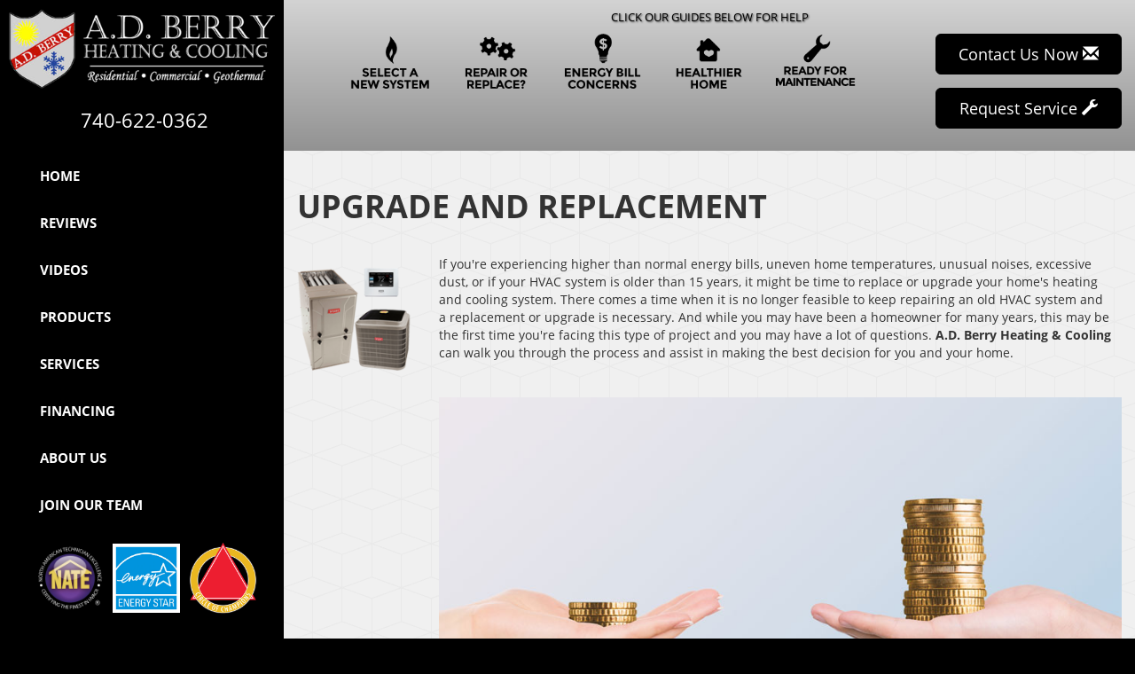

--- FILE ---
content_type: text/html; charset=UTF-8
request_url: https://sos-apps.appspot.com/ip-lookup.php
body_size: -111
content:
"18.116.48.15, 142.250.191.244"

--- FILE ---
content_type: text/html; charset=utf-8
request_url: https://www.google.com/recaptcha/api2/anchor?ar=1&k=6Le7wiUTAAAAAG-hCuWRcM2y2iVhXwgujyFy8Km9&co=aHR0cHM6Ly93d3cuYWRiZXJyeWh2YWMuY29tOjQ0Mw..&hl=en&v=7gg7H51Q-naNfhmCP3_R47ho&size=compact&anchor-ms=20000&execute-ms=30000&cb=bavnys4phngd
body_size: 48937
content:
<!DOCTYPE HTML><html dir="ltr" lang="en"><head><meta http-equiv="Content-Type" content="text/html; charset=UTF-8">
<meta http-equiv="X-UA-Compatible" content="IE=edge">
<title>reCAPTCHA</title>
<style type="text/css">
/* cyrillic-ext */
@font-face {
  font-family: 'Roboto';
  font-style: normal;
  font-weight: 400;
  font-stretch: 100%;
  src: url(//fonts.gstatic.com/s/roboto/v48/KFO7CnqEu92Fr1ME7kSn66aGLdTylUAMa3GUBHMdazTgWw.woff2) format('woff2');
  unicode-range: U+0460-052F, U+1C80-1C8A, U+20B4, U+2DE0-2DFF, U+A640-A69F, U+FE2E-FE2F;
}
/* cyrillic */
@font-face {
  font-family: 'Roboto';
  font-style: normal;
  font-weight: 400;
  font-stretch: 100%;
  src: url(//fonts.gstatic.com/s/roboto/v48/KFO7CnqEu92Fr1ME7kSn66aGLdTylUAMa3iUBHMdazTgWw.woff2) format('woff2');
  unicode-range: U+0301, U+0400-045F, U+0490-0491, U+04B0-04B1, U+2116;
}
/* greek-ext */
@font-face {
  font-family: 'Roboto';
  font-style: normal;
  font-weight: 400;
  font-stretch: 100%;
  src: url(//fonts.gstatic.com/s/roboto/v48/KFO7CnqEu92Fr1ME7kSn66aGLdTylUAMa3CUBHMdazTgWw.woff2) format('woff2');
  unicode-range: U+1F00-1FFF;
}
/* greek */
@font-face {
  font-family: 'Roboto';
  font-style: normal;
  font-weight: 400;
  font-stretch: 100%;
  src: url(//fonts.gstatic.com/s/roboto/v48/KFO7CnqEu92Fr1ME7kSn66aGLdTylUAMa3-UBHMdazTgWw.woff2) format('woff2');
  unicode-range: U+0370-0377, U+037A-037F, U+0384-038A, U+038C, U+038E-03A1, U+03A3-03FF;
}
/* math */
@font-face {
  font-family: 'Roboto';
  font-style: normal;
  font-weight: 400;
  font-stretch: 100%;
  src: url(//fonts.gstatic.com/s/roboto/v48/KFO7CnqEu92Fr1ME7kSn66aGLdTylUAMawCUBHMdazTgWw.woff2) format('woff2');
  unicode-range: U+0302-0303, U+0305, U+0307-0308, U+0310, U+0312, U+0315, U+031A, U+0326-0327, U+032C, U+032F-0330, U+0332-0333, U+0338, U+033A, U+0346, U+034D, U+0391-03A1, U+03A3-03A9, U+03B1-03C9, U+03D1, U+03D5-03D6, U+03F0-03F1, U+03F4-03F5, U+2016-2017, U+2034-2038, U+203C, U+2040, U+2043, U+2047, U+2050, U+2057, U+205F, U+2070-2071, U+2074-208E, U+2090-209C, U+20D0-20DC, U+20E1, U+20E5-20EF, U+2100-2112, U+2114-2115, U+2117-2121, U+2123-214F, U+2190, U+2192, U+2194-21AE, U+21B0-21E5, U+21F1-21F2, U+21F4-2211, U+2213-2214, U+2216-22FF, U+2308-230B, U+2310, U+2319, U+231C-2321, U+2336-237A, U+237C, U+2395, U+239B-23B7, U+23D0, U+23DC-23E1, U+2474-2475, U+25AF, U+25B3, U+25B7, U+25BD, U+25C1, U+25CA, U+25CC, U+25FB, U+266D-266F, U+27C0-27FF, U+2900-2AFF, U+2B0E-2B11, U+2B30-2B4C, U+2BFE, U+3030, U+FF5B, U+FF5D, U+1D400-1D7FF, U+1EE00-1EEFF;
}
/* symbols */
@font-face {
  font-family: 'Roboto';
  font-style: normal;
  font-weight: 400;
  font-stretch: 100%;
  src: url(//fonts.gstatic.com/s/roboto/v48/KFO7CnqEu92Fr1ME7kSn66aGLdTylUAMaxKUBHMdazTgWw.woff2) format('woff2');
  unicode-range: U+0001-000C, U+000E-001F, U+007F-009F, U+20DD-20E0, U+20E2-20E4, U+2150-218F, U+2190, U+2192, U+2194-2199, U+21AF, U+21E6-21F0, U+21F3, U+2218-2219, U+2299, U+22C4-22C6, U+2300-243F, U+2440-244A, U+2460-24FF, U+25A0-27BF, U+2800-28FF, U+2921-2922, U+2981, U+29BF, U+29EB, U+2B00-2BFF, U+4DC0-4DFF, U+FFF9-FFFB, U+10140-1018E, U+10190-1019C, U+101A0, U+101D0-101FD, U+102E0-102FB, U+10E60-10E7E, U+1D2C0-1D2D3, U+1D2E0-1D37F, U+1F000-1F0FF, U+1F100-1F1AD, U+1F1E6-1F1FF, U+1F30D-1F30F, U+1F315, U+1F31C, U+1F31E, U+1F320-1F32C, U+1F336, U+1F378, U+1F37D, U+1F382, U+1F393-1F39F, U+1F3A7-1F3A8, U+1F3AC-1F3AF, U+1F3C2, U+1F3C4-1F3C6, U+1F3CA-1F3CE, U+1F3D4-1F3E0, U+1F3ED, U+1F3F1-1F3F3, U+1F3F5-1F3F7, U+1F408, U+1F415, U+1F41F, U+1F426, U+1F43F, U+1F441-1F442, U+1F444, U+1F446-1F449, U+1F44C-1F44E, U+1F453, U+1F46A, U+1F47D, U+1F4A3, U+1F4B0, U+1F4B3, U+1F4B9, U+1F4BB, U+1F4BF, U+1F4C8-1F4CB, U+1F4D6, U+1F4DA, U+1F4DF, U+1F4E3-1F4E6, U+1F4EA-1F4ED, U+1F4F7, U+1F4F9-1F4FB, U+1F4FD-1F4FE, U+1F503, U+1F507-1F50B, U+1F50D, U+1F512-1F513, U+1F53E-1F54A, U+1F54F-1F5FA, U+1F610, U+1F650-1F67F, U+1F687, U+1F68D, U+1F691, U+1F694, U+1F698, U+1F6AD, U+1F6B2, U+1F6B9-1F6BA, U+1F6BC, U+1F6C6-1F6CF, U+1F6D3-1F6D7, U+1F6E0-1F6EA, U+1F6F0-1F6F3, U+1F6F7-1F6FC, U+1F700-1F7FF, U+1F800-1F80B, U+1F810-1F847, U+1F850-1F859, U+1F860-1F887, U+1F890-1F8AD, U+1F8B0-1F8BB, U+1F8C0-1F8C1, U+1F900-1F90B, U+1F93B, U+1F946, U+1F984, U+1F996, U+1F9E9, U+1FA00-1FA6F, U+1FA70-1FA7C, U+1FA80-1FA89, U+1FA8F-1FAC6, U+1FACE-1FADC, U+1FADF-1FAE9, U+1FAF0-1FAF8, U+1FB00-1FBFF;
}
/* vietnamese */
@font-face {
  font-family: 'Roboto';
  font-style: normal;
  font-weight: 400;
  font-stretch: 100%;
  src: url(//fonts.gstatic.com/s/roboto/v48/KFO7CnqEu92Fr1ME7kSn66aGLdTylUAMa3OUBHMdazTgWw.woff2) format('woff2');
  unicode-range: U+0102-0103, U+0110-0111, U+0128-0129, U+0168-0169, U+01A0-01A1, U+01AF-01B0, U+0300-0301, U+0303-0304, U+0308-0309, U+0323, U+0329, U+1EA0-1EF9, U+20AB;
}
/* latin-ext */
@font-face {
  font-family: 'Roboto';
  font-style: normal;
  font-weight: 400;
  font-stretch: 100%;
  src: url(//fonts.gstatic.com/s/roboto/v48/KFO7CnqEu92Fr1ME7kSn66aGLdTylUAMa3KUBHMdazTgWw.woff2) format('woff2');
  unicode-range: U+0100-02BA, U+02BD-02C5, U+02C7-02CC, U+02CE-02D7, U+02DD-02FF, U+0304, U+0308, U+0329, U+1D00-1DBF, U+1E00-1E9F, U+1EF2-1EFF, U+2020, U+20A0-20AB, U+20AD-20C0, U+2113, U+2C60-2C7F, U+A720-A7FF;
}
/* latin */
@font-face {
  font-family: 'Roboto';
  font-style: normal;
  font-weight: 400;
  font-stretch: 100%;
  src: url(//fonts.gstatic.com/s/roboto/v48/KFO7CnqEu92Fr1ME7kSn66aGLdTylUAMa3yUBHMdazQ.woff2) format('woff2');
  unicode-range: U+0000-00FF, U+0131, U+0152-0153, U+02BB-02BC, U+02C6, U+02DA, U+02DC, U+0304, U+0308, U+0329, U+2000-206F, U+20AC, U+2122, U+2191, U+2193, U+2212, U+2215, U+FEFF, U+FFFD;
}
/* cyrillic-ext */
@font-face {
  font-family: 'Roboto';
  font-style: normal;
  font-weight: 500;
  font-stretch: 100%;
  src: url(//fonts.gstatic.com/s/roboto/v48/KFO7CnqEu92Fr1ME7kSn66aGLdTylUAMa3GUBHMdazTgWw.woff2) format('woff2');
  unicode-range: U+0460-052F, U+1C80-1C8A, U+20B4, U+2DE0-2DFF, U+A640-A69F, U+FE2E-FE2F;
}
/* cyrillic */
@font-face {
  font-family: 'Roboto';
  font-style: normal;
  font-weight: 500;
  font-stretch: 100%;
  src: url(//fonts.gstatic.com/s/roboto/v48/KFO7CnqEu92Fr1ME7kSn66aGLdTylUAMa3iUBHMdazTgWw.woff2) format('woff2');
  unicode-range: U+0301, U+0400-045F, U+0490-0491, U+04B0-04B1, U+2116;
}
/* greek-ext */
@font-face {
  font-family: 'Roboto';
  font-style: normal;
  font-weight: 500;
  font-stretch: 100%;
  src: url(//fonts.gstatic.com/s/roboto/v48/KFO7CnqEu92Fr1ME7kSn66aGLdTylUAMa3CUBHMdazTgWw.woff2) format('woff2');
  unicode-range: U+1F00-1FFF;
}
/* greek */
@font-face {
  font-family: 'Roboto';
  font-style: normal;
  font-weight: 500;
  font-stretch: 100%;
  src: url(//fonts.gstatic.com/s/roboto/v48/KFO7CnqEu92Fr1ME7kSn66aGLdTylUAMa3-UBHMdazTgWw.woff2) format('woff2');
  unicode-range: U+0370-0377, U+037A-037F, U+0384-038A, U+038C, U+038E-03A1, U+03A3-03FF;
}
/* math */
@font-face {
  font-family: 'Roboto';
  font-style: normal;
  font-weight: 500;
  font-stretch: 100%;
  src: url(//fonts.gstatic.com/s/roboto/v48/KFO7CnqEu92Fr1ME7kSn66aGLdTylUAMawCUBHMdazTgWw.woff2) format('woff2');
  unicode-range: U+0302-0303, U+0305, U+0307-0308, U+0310, U+0312, U+0315, U+031A, U+0326-0327, U+032C, U+032F-0330, U+0332-0333, U+0338, U+033A, U+0346, U+034D, U+0391-03A1, U+03A3-03A9, U+03B1-03C9, U+03D1, U+03D5-03D6, U+03F0-03F1, U+03F4-03F5, U+2016-2017, U+2034-2038, U+203C, U+2040, U+2043, U+2047, U+2050, U+2057, U+205F, U+2070-2071, U+2074-208E, U+2090-209C, U+20D0-20DC, U+20E1, U+20E5-20EF, U+2100-2112, U+2114-2115, U+2117-2121, U+2123-214F, U+2190, U+2192, U+2194-21AE, U+21B0-21E5, U+21F1-21F2, U+21F4-2211, U+2213-2214, U+2216-22FF, U+2308-230B, U+2310, U+2319, U+231C-2321, U+2336-237A, U+237C, U+2395, U+239B-23B7, U+23D0, U+23DC-23E1, U+2474-2475, U+25AF, U+25B3, U+25B7, U+25BD, U+25C1, U+25CA, U+25CC, U+25FB, U+266D-266F, U+27C0-27FF, U+2900-2AFF, U+2B0E-2B11, U+2B30-2B4C, U+2BFE, U+3030, U+FF5B, U+FF5D, U+1D400-1D7FF, U+1EE00-1EEFF;
}
/* symbols */
@font-face {
  font-family: 'Roboto';
  font-style: normal;
  font-weight: 500;
  font-stretch: 100%;
  src: url(//fonts.gstatic.com/s/roboto/v48/KFO7CnqEu92Fr1ME7kSn66aGLdTylUAMaxKUBHMdazTgWw.woff2) format('woff2');
  unicode-range: U+0001-000C, U+000E-001F, U+007F-009F, U+20DD-20E0, U+20E2-20E4, U+2150-218F, U+2190, U+2192, U+2194-2199, U+21AF, U+21E6-21F0, U+21F3, U+2218-2219, U+2299, U+22C4-22C6, U+2300-243F, U+2440-244A, U+2460-24FF, U+25A0-27BF, U+2800-28FF, U+2921-2922, U+2981, U+29BF, U+29EB, U+2B00-2BFF, U+4DC0-4DFF, U+FFF9-FFFB, U+10140-1018E, U+10190-1019C, U+101A0, U+101D0-101FD, U+102E0-102FB, U+10E60-10E7E, U+1D2C0-1D2D3, U+1D2E0-1D37F, U+1F000-1F0FF, U+1F100-1F1AD, U+1F1E6-1F1FF, U+1F30D-1F30F, U+1F315, U+1F31C, U+1F31E, U+1F320-1F32C, U+1F336, U+1F378, U+1F37D, U+1F382, U+1F393-1F39F, U+1F3A7-1F3A8, U+1F3AC-1F3AF, U+1F3C2, U+1F3C4-1F3C6, U+1F3CA-1F3CE, U+1F3D4-1F3E0, U+1F3ED, U+1F3F1-1F3F3, U+1F3F5-1F3F7, U+1F408, U+1F415, U+1F41F, U+1F426, U+1F43F, U+1F441-1F442, U+1F444, U+1F446-1F449, U+1F44C-1F44E, U+1F453, U+1F46A, U+1F47D, U+1F4A3, U+1F4B0, U+1F4B3, U+1F4B9, U+1F4BB, U+1F4BF, U+1F4C8-1F4CB, U+1F4D6, U+1F4DA, U+1F4DF, U+1F4E3-1F4E6, U+1F4EA-1F4ED, U+1F4F7, U+1F4F9-1F4FB, U+1F4FD-1F4FE, U+1F503, U+1F507-1F50B, U+1F50D, U+1F512-1F513, U+1F53E-1F54A, U+1F54F-1F5FA, U+1F610, U+1F650-1F67F, U+1F687, U+1F68D, U+1F691, U+1F694, U+1F698, U+1F6AD, U+1F6B2, U+1F6B9-1F6BA, U+1F6BC, U+1F6C6-1F6CF, U+1F6D3-1F6D7, U+1F6E0-1F6EA, U+1F6F0-1F6F3, U+1F6F7-1F6FC, U+1F700-1F7FF, U+1F800-1F80B, U+1F810-1F847, U+1F850-1F859, U+1F860-1F887, U+1F890-1F8AD, U+1F8B0-1F8BB, U+1F8C0-1F8C1, U+1F900-1F90B, U+1F93B, U+1F946, U+1F984, U+1F996, U+1F9E9, U+1FA00-1FA6F, U+1FA70-1FA7C, U+1FA80-1FA89, U+1FA8F-1FAC6, U+1FACE-1FADC, U+1FADF-1FAE9, U+1FAF0-1FAF8, U+1FB00-1FBFF;
}
/* vietnamese */
@font-face {
  font-family: 'Roboto';
  font-style: normal;
  font-weight: 500;
  font-stretch: 100%;
  src: url(//fonts.gstatic.com/s/roboto/v48/KFO7CnqEu92Fr1ME7kSn66aGLdTylUAMa3OUBHMdazTgWw.woff2) format('woff2');
  unicode-range: U+0102-0103, U+0110-0111, U+0128-0129, U+0168-0169, U+01A0-01A1, U+01AF-01B0, U+0300-0301, U+0303-0304, U+0308-0309, U+0323, U+0329, U+1EA0-1EF9, U+20AB;
}
/* latin-ext */
@font-face {
  font-family: 'Roboto';
  font-style: normal;
  font-weight: 500;
  font-stretch: 100%;
  src: url(//fonts.gstatic.com/s/roboto/v48/KFO7CnqEu92Fr1ME7kSn66aGLdTylUAMa3KUBHMdazTgWw.woff2) format('woff2');
  unicode-range: U+0100-02BA, U+02BD-02C5, U+02C7-02CC, U+02CE-02D7, U+02DD-02FF, U+0304, U+0308, U+0329, U+1D00-1DBF, U+1E00-1E9F, U+1EF2-1EFF, U+2020, U+20A0-20AB, U+20AD-20C0, U+2113, U+2C60-2C7F, U+A720-A7FF;
}
/* latin */
@font-face {
  font-family: 'Roboto';
  font-style: normal;
  font-weight: 500;
  font-stretch: 100%;
  src: url(//fonts.gstatic.com/s/roboto/v48/KFO7CnqEu92Fr1ME7kSn66aGLdTylUAMa3yUBHMdazQ.woff2) format('woff2');
  unicode-range: U+0000-00FF, U+0131, U+0152-0153, U+02BB-02BC, U+02C6, U+02DA, U+02DC, U+0304, U+0308, U+0329, U+2000-206F, U+20AC, U+2122, U+2191, U+2193, U+2212, U+2215, U+FEFF, U+FFFD;
}
/* cyrillic-ext */
@font-face {
  font-family: 'Roboto';
  font-style: normal;
  font-weight: 900;
  font-stretch: 100%;
  src: url(//fonts.gstatic.com/s/roboto/v48/KFO7CnqEu92Fr1ME7kSn66aGLdTylUAMa3GUBHMdazTgWw.woff2) format('woff2');
  unicode-range: U+0460-052F, U+1C80-1C8A, U+20B4, U+2DE0-2DFF, U+A640-A69F, U+FE2E-FE2F;
}
/* cyrillic */
@font-face {
  font-family: 'Roboto';
  font-style: normal;
  font-weight: 900;
  font-stretch: 100%;
  src: url(//fonts.gstatic.com/s/roboto/v48/KFO7CnqEu92Fr1ME7kSn66aGLdTylUAMa3iUBHMdazTgWw.woff2) format('woff2');
  unicode-range: U+0301, U+0400-045F, U+0490-0491, U+04B0-04B1, U+2116;
}
/* greek-ext */
@font-face {
  font-family: 'Roboto';
  font-style: normal;
  font-weight: 900;
  font-stretch: 100%;
  src: url(//fonts.gstatic.com/s/roboto/v48/KFO7CnqEu92Fr1ME7kSn66aGLdTylUAMa3CUBHMdazTgWw.woff2) format('woff2');
  unicode-range: U+1F00-1FFF;
}
/* greek */
@font-face {
  font-family: 'Roboto';
  font-style: normal;
  font-weight: 900;
  font-stretch: 100%;
  src: url(//fonts.gstatic.com/s/roboto/v48/KFO7CnqEu92Fr1ME7kSn66aGLdTylUAMa3-UBHMdazTgWw.woff2) format('woff2');
  unicode-range: U+0370-0377, U+037A-037F, U+0384-038A, U+038C, U+038E-03A1, U+03A3-03FF;
}
/* math */
@font-face {
  font-family: 'Roboto';
  font-style: normal;
  font-weight: 900;
  font-stretch: 100%;
  src: url(//fonts.gstatic.com/s/roboto/v48/KFO7CnqEu92Fr1ME7kSn66aGLdTylUAMawCUBHMdazTgWw.woff2) format('woff2');
  unicode-range: U+0302-0303, U+0305, U+0307-0308, U+0310, U+0312, U+0315, U+031A, U+0326-0327, U+032C, U+032F-0330, U+0332-0333, U+0338, U+033A, U+0346, U+034D, U+0391-03A1, U+03A3-03A9, U+03B1-03C9, U+03D1, U+03D5-03D6, U+03F0-03F1, U+03F4-03F5, U+2016-2017, U+2034-2038, U+203C, U+2040, U+2043, U+2047, U+2050, U+2057, U+205F, U+2070-2071, U+2074-208E, U+2090-209C, U+20D0-20DC, U+20E1, U+20E5-20EF, U+2100-2112, U+2114-2115, U+2117-2121, U+2123-214F, U+2190, U+2192, U+2194-21AE, U+21B0-21E5, U+21F1-21F2, U+21F4-2211, U+2213-2214, U+2216-22FF, U+2308-230B, U+2310, U+2319, U+231C-2321, U+2336-237A, U+237C, U+2395, U+239B-23B7, U+23D0, U+23DC-23E1, U+2474-2475, U+25AF, U+25B3, U+25B7, U+25BD, U+25C1, U+25CA, U+25CC, U+25FB, U+266D-266F, U+27C0-27FF, U+2900-2AFF, U+2B0E-2B11, U+2B30-2B4C, U+2BFE, U+3030, U+FF5B, U+FF5D, U+1D400-1D7FF, U+1EE00-1EEFF;
}
/* symbols */
@font-face {
  font-family: 'Roboto';
  font-style: normal;
  font-weight: 900;
  font-stretch: 100%;
  src: url(//fonts.gstatic.com/s/roboto/v48/KFO7CnqEu92Fr1ME7kSn66aGLdTylUAMaxKUBHMdazTgWw.woff2) format('woff2');
  unicode-range: U+0001-000C, U+000E-001F, U+007F-009F, U+20DD-20E0, U+20E2-20E4, U+2150-218F, U+2190, U+2192, U+2194-2199, U+21AF, U+21E6-21F0, U+21F3, U+2218-2219, U+2299, U+22C4-22C6, U+2300-243F, U+2440-244A, U+2460-24FF, U+25A0-27BF, U+2800-28FF, U+2921-2922, U+2981, U+29BF, U+29EB, U+2B00-2BFF, U+4DC0-4DFF, U+FFF9-FFFB, U+10140-1018E, U+10190-1019C, U+101A0, U+101D0-101FD, U+102E0-102FB, U+10E60-10E7E, U+1D2C0-1D2D3, U+1D2E0-1D37F, U+1F000-1F0FF, U+1F100-1F1AD, U+1F1E6-1F1FF, U+1F30D-1F30F, U+1F315, U+1F31C, U+1F31E, U+1F320-1F32C, U+1F336, U+1F378, U+1F37D, U+1F382, U+1F393-1F39F, U+1F3A7-1F3A8, U+1F3AC-1F3AF, U+1F3C2, U+1F3C4-1F3C6, U+1F3CA-1F3CE, U+1F3D4-1F3E0, U+1F3ED, U+1F3F1-1F3F3, U+1F3F5-1F3F7, U+1F408, U+1F415, U+1F41F, U+1F426, U+1F43F, U+1F441-1F442, U+1F444, U+1F446-1F449, U+1F44C-1F44E, U+1F453, U+1F46A, U+1F47D, U+1F4A3, U+1F4B0, U+1F4B3, U+1F4B9, U+1F4BB, U+1F4BF, U+1F4C8-1F4CB, U+1F4D6, U+1F4DA, U+1F4DF, U+1F4E3-1F4E6, U+1F4EA-1F4ED, U+1F4F7, U+1F4F9-1F4FB, U+1F4FD-1F4FE, U+1F503, U+1F507-1F50B, U+1F50D, U+1F512-1F513, U+1F53E-1F54A, U+1F54F-1F5FA, U+1F610, U+1F650-1F67F, U+1F687, U+1F68D, U+1F691, U+1F694, U+1F698, U+1F6AD, U+1F6B2, U+1F6B9-1F6BA, U+1F6BC, U+1F6C6-1F6CF, U+1F6D3-1F6D7, U+1F6E0-1F6EA, U+1F6F0-1F6F3, U+1F6F7-1F6FC, U+1F700-1F7FF, U+1F800-1F80B, U+1F810-1F847, U+1F850-1F859, U+1F860-1F887, U+1F890-1F8AD, U+1F8B0-1F8BB, U+1F8C0-1F8C1, U+1F900-1F90B, U+1F93B, U+1F946, U+1F984, U+1F996, U+1F9E9, U+1FA00-1FA6F, U+1FA70-1FA7C, U+1FA80-1FA89, U+1FA8F-1FAC6, U+1FACE-1FADC, U+1FADF-1FAE9, U+1FAF0-1FAF8, U+1FB00-1FBFF;
}
/* vietnamese */
@font-face {
  font-family: 'Roboto';
  font-style: normal;
  font-weight: 900;
  font-stretch: 100%;
  src: url(//fonts.gstatic.com/s/roboto/v48/KFO7CnqEu92Fr1ME7kSn66aGLdTylUAMa3OUBHMdazTgWw.woff2) format('woff2');
  unicode-range: U+0102-0103, U+0110-0111, U+0128-0129, U+0168-0169, U+01A0-01A1, U+01AF-01B0, U+0300-0301, U+0303-0304, U+0308-0309, U+0323, U+0329, U+1EA0-1EF9, U+20AB;
}
/* latin-ext */
@font-face {
  font-family: 'Roboto';
  font-style: normal;
  font-weight: 900;
  font-stretch: 100%;
  src: url(//fonts.gstatic.com/s/roboto/v48/KFO7CnqEu92Fr1ME7kSn66aGLdTylUAMa3KUBHMdazTgWw.woff2) format('woff2');
  unicode-range: U+0100-02BA, U+02BD-02C5, U+02C7-02CC, U+02CE-02D7, U+02DD-02FF, U+0304, U+0308, U+0329, U+1D00-1DBF, U+1E00-1E9F, U+1EF2-1EFF, U+2020, U+20A0-20AB, U+20AD-20C0, U+2113, U+2C60-2C7F, U+A720-A7FF;
}
/* latin */
@font-face {
  font-family: 'Roboto';
  font-style: normal;
  font-weight: 900;
  font-stretch: 100%;
  src: url(//fonts.gstatic.com/s/roboto/v48/KFO7CnqEu92Fr1ME7kSn66aGLdTylUAMa3yUBHMdazQ.woff2) format('woff2');
  unicode-range: U+0000-00FF, U+0131, U+0152-0153, U+02BB-02BC, U+02C6, U+02DA, U+02DC, U+0304, U+0308, U+0329, U+2000-206F, U+20AC, U+2122, U+2191, U+2193, U+2212, U+2215, U+FEFF, U+FFFD;
}

</style>
<link rel="stylesheet" type="text/css" href="https://www.gstatic.com/recaptcha/releases/7gg7H51Q-naNfhmCP3_R47ho/styles__ltr.css">
<script nonce="2bkGA5u737a0Kr-ZYvL4dQ" type="text/javascript">window['__recaptcha_api'] = 'https://www.google.com/recaptcha/api2/';</script>
<script type="text/javascript" src="https://www.gstatic.com/recaptcha/releases/7gg7H51Q-naNfhmCP3_R47ho/recaptcha__en.js" nonce="2bkGA5u737a0Kr-ZYvL4dQ">
      
    </script></head>
<body><div id="rc-anchor-alert" class="rc-anchor-alert"></div>
<input type="hidden" id="recaptcha-token" value="[base64]">
<script type="text/javascript" nonce="2bkGA5u737a0Kr-ZYvL4dQ">
      recaptcha.anchor.Main.init("[\x22ainput\x22,[\x22bgdata\x22,\x22\x22,\[base64]/[base64]/[base64]/[base64]/cjw8ejpyPj4+eil9Y2F0Y2gobCl7dGhyb3cgbDt9fSxIPWZ1bmN0aW9uKHcsdCx6KXtpZih3PT0xOTR8fHc9PTIwOCl0LnZbd10/dC52W3ddLmNvbmNhdCh6KTp0LnZbd109b2Yoeix0KTtlbHNle2lmKHQuYkImJnchPTMxNylyZXR1cm47dz09NjZ8fHc9PTEyMnx8dz09NDcwfHx3PT00NHx8dz09NDE2fHx3PT0zOTd8fHc9PTQyMXx8dz09Njh8fHc9PTcwfHx3PT0xODQ/[base64]/[base64]/[base64]/bmV3IGRbVl0oSlswXSk6cD09Mj9uZXcgZFtWXShKWzBdLEpbMV0pOnA9PTM/bmV3IGRbVl0oSlswXSxKWzFdLEpbMl0pOnA9PTQ/[base64]/[base64]/[base64]/[base64]\x22,\[base64]\\u003d\\u003d\x22,\x22wrhcw7LDo8KYI8KhT8KCcQ7DisKJw5YUAX7CvMOQEFHDoSbDpU/Cp2wBVxvCtwTDoFNNKm5dV8OMVcOFw5J4MXvCuwtIM8KifhtawrsXw6LDtMK4IsKxwojCssKPw7dWw7hKGcKcN2/DicOoUcO3w6bDkQnChcO3wq0iCsOJLirCgsOiMHhwLMOGw7rCiT7Dg8OEFEsIwofDqkjCpcOIwqzDrsOPYQbDrMK9wqDCrFbCqkIMw5fDocK3wqoAw5MKwrzCh8KzwqbDvVLDisKNwonDslhlwrhDw4U1w4nDicK7XsKRw6o6PMOcXcKOTB/[base64]/DoMOzcn1Gw61xQsOiDMOkUxc6w6M3BsOCw4bCvMKmaR/[base64]/DmXLCkTA7NUzDr37Ds3QCw5MaVXvCnMOrw7/DjMO/[base64]/azHDpjfClhpUwrHDjcKUacOHw7N5w7rCisKKI2ogJMOnw7bCusKUf8OLZwvDrVU1SsKAw5/[base64]/DjWVTwpnDswHDgCHCn8Oiw5QzNcOqA8KFw7jDk8K6SExbw7HDsMO0DTsyR8OHdiPDg2A8w4fDkXpqf8Ovwot6KR/DnlRnw6PDpsKUwrMZw6lKwqDDmcOVwohxJGbCnCdmwr5Ew7vCl8OdccKRw6TDs8KeMT5Jw5ooNsKoKy/Dvldnd13ChcKNbG/DicOkw4TDgDl1wofCocOxwqMSw4bCtsO/w6HCmsK7ZcKcTEJaRMOAwqQWW1PCj8O+wpvCn2HDp8OIw6DCm8KObmB5fTbCiyPCn8OHP2LDjxjDqzPDrsODw5YYwpw2w4nCjcKzwr7CqsOneG/DiMKBwo5qRjMnwqcbOsOmasK9KMKZw5BDwr/DgMKcw7NgU8OgwoXDmjhlwrvDi8OWfMKWwpsxesO/bcKPRcOaMcONw5zDkHTDqcKEFsK8Xz3ClgTDnxINwqF2w5zDknzCvjTCm8OVVMK3RU/Dv8OlCcKvSMOeGynCmMO9wprCpUVJLcKuEMKEw6LDnDzDiMO3wqXCn8KAHMKhw5XCo8OVw67DtTYXEMKxd8K8AwVNdMOsWgbDojbDiMKYUsKMWcK/wp7ChMKiBAjDiMKiwpbCtz5Yw7/CnW40QsO4Sj8FwrnDqwzCr8K8w6HDucOvw5YMdcONwq3CvsO1JcOIwo1lwp7DoMKlwpDClsKqHgRkwr1ubynDll7CtFTClz/DqR7DpsOQWVIYw7jCti7Dl1woSizCn8OgScOgwqHCssK/Z8O8w5vDnsOcw5hlc0sVakQeWikIw7XDq8OcwovDlmIESi4ywqrCoAhBf8OCe2hMSMOeJ3sMegXCr8OawoYOGXfDrkXDu3PClMOBc8OVw48ta8Otw6bDsEnCmDvCkAfDmcK+J2kcwqFLwq7Ct37DlRM4w7dkAhEOf8K/BcOsw7vCmcOrUUrDuMKOUcOlwrgzTcKkw5okw5XDgjE7acKfeBFwQcOawp1Fw7jCpB/CvXkBA2DDmcKVwo0kwqjCoGLCp8KBwpZrw4xvDCLCiCJGwrTCgsKsOMKXw4hSw6NqfMOUWX4Gw5vCtTjDkcOhwpw1aEoDaGXCkVzCjAA6wp/DuAfCqsOkT33Ch8K4bEjCpMKoNHB/w4jDqcOTwoDDgcO0DEItcsKrw75mKmd0wpEzBMK+UcKGw45fVsKNAjMJW8KgOsK6wp/CnMO/w4ZqRsKaOTHCoMOdIgTCgsKQwrzDqEXCscOjI3heGsOyw5rDiXU2w6/ClcOaWsOFw7lfLsKDYEPCg8KQwpfCiyfCqBoSwrktTkgUwq7CqxVow6VEw6fCqMKPwrPDq8OaP1EiwpNFw6REBcKHTFfDgyfClQdMw5PCgcKCCMKGcmgPwoNnwqTCvjc9cxEuDAZzw4PCrcKgKcOswq7Cu8KfDAYPFR1/FXPDpQXDosOTV3bDl8K6NMKtFsOXw6EewqcPwpzDvhp7LsOfw7IZdMO2woPDgcOeIcKyVBbCvcO/MCrCucK/[base64]/CoWtbDsKlDMKTwoRgw7LDucORwoLCjMK8w6zCn8KgdGfCuh99JcKzQ0pkQ8O7FsKbwpbDjMOMfSnCuy3DhVnCu0pSwoBJw5FDIMOIwrHDtHsKMAJjw4MxYTpPwojDmUpow696w7p2wrl/[base64]/Nx7DiD7DjsOlw7vCogVqwqvCtWMMH1p4U8KvwrImw6gHw5BEfTTCt34Qw45wRVvDuzTCjDrCt8O6w7jClnFeAcOiw5PDk8KIBwMJDAIywrh4eMOWwrrCrWV7woZ1SSwEw5h9wp3Ciz8dPyxOw5UdasO+CcObwqHDg8KbwqNhw47ClhLDnMOxwpUCBMKMwqlrwrp/[base64]/CnsOPwrJ5RMOgMA7DisKEw5jDqMOUwo0WETXCi2LCuMOwLBoPw57Cm8KxEBHCoUHDqjprw7zCpcOvfkhAUlo8woknw7vCjGU0w4J0TsOvwrE+w4Axw4nCgQJRwrlNwqzDnBRYEsK5PMOQI2DDl0ACVMOHwptnwp/[base64]/DkgpVDcKHwrMSJSJ8woBhKcKQw6xjw6HCtcOAwoEbFMObwoJdScKLwrzCs8Knw4bCsWlzwrjDuB4EKcK/MMKXWcKsw6Z4wpIEwppPbFzDuMOmDXnDkMKwNklJw4DDvBksQwLClcO8w6Q/wrQJVSgrdcOAw63DsjzDiMOKOcOQXsKYCsKkanjCjMKzw5DDjSN8w5/CusKCw4fDvmlEw63Cg8KPw6ITw79HwrrCoBpBOxvCjMOxecO8w5Rxw6fDpxzCqlo+w7l3w4PCqzvCmCpRKsObHnXDq8KhIxDDpyQiIMKJwrXDrMK9DcK0MDY8w7gJf8KUw5zCnMKGw4DCr8KXQAAFwrzCrTlQNMOOw77CugpsDyvDncOMwrAcw4rCmFwuPcOqwo/CqzvCt1Vww5/CgMO4w5LCjMODw51MRcOfQ1gqc8OEdlNPBzhzw5PDsiZjwrMVwo5Hw5LDpStCwpvCvBIzwoc1wqN/[base64]/f8OZw5VCw5Qiw7TCsB0sw5DDmMOiw7bCl8O1NGMiDcOjKyHDvmHDtBZGwrTCkcKCwoTDiDjDgsKXNyPDv8OawofChcO0aFTClV/[base64]/[base64]/w7g9wqBbwqfCiMOlQ3VyaxPDkMKCw5Jyw5PCtggRwqYmA8OHwpzCmsK4WsKIw7XDhsK9w4dPw6UwIgt6wpwYLRfDk1PDmMOdL1PCiEDDiBNaLcOIwqPCo3hOwpbDj8KnMWFiw6HDn8OAesKuPi/DlhjCqxMMwoFiYzDDnMOow4oVI0/[base64]/DjAHCp8OTXMK6wrNNw6XDpcO/eVnCo27DnmXDlwXDp8OifcOgbMKdcl/DusKBw7rCiMOOTMKIw4PDoMO7c8KNHcKxBcOsw4tBasKcB8O4w4zCicKcw74SwotLwr0kw5kFw77DpMOew4/CrcK2ZiYyEB9IKmJvwoNCw4HDq8Opw6nCpljCrMO/QjU4woxpIE8Dw6N1Rm7DmiLCtAcQwrpnw7kkwrxvw4k3worDlgVafsOswqrDkzx8wo3Co0XDkcK0XcKkwojDlMOIwpTCjcO2w43Dm0/Cj3t6w7LCglZ4FcOFw7gnwovDvQfCuMKqQMKdwqjDjMKlH8KhwpR1LhjDhMKYMwxGe3FvCA5eHFrDjsOvfm4Lw4F9wr0HFB9iw57DnsOLVA5YXMKOC2pHZAkpbsOjdMOwJcKPIsKVwqsdw5Zhwo8TwqkTw7FQbjw7Gz1aw6cMYD7DucKQw41Awr7ConzDlw/DncOaw4HDhinCnsOOdsKEw6wHwpvChFkiD1Y0HcKobSMEHsOFHcOhZh/DmyDDqcK/[base64]/[base64]/LsK+w5LCiVzDgU7CpEPCm8OIw4JWwo7Ds8KSwrfCix9jOsOywobDqsKBwoMCImjDpcO1wrM5d8K7w7vCqMOAw6XDlcKEw5vDrzzDh8KDwqZ3w4pCwoEcUsOWDsKqwqVFcsKCw4TCs8OFw5E5dUINQgjDkXHCmlTCkU/[base64]/DqcOoeMOmHMKtSMK8bcOPwo0VW8OyFG02S8KZw7PCg8OmwrrCpsKVw7jCisOCH3plLGzCpsOxGUtWTRJ+dTVewpLCjsKSHQbCn8KfNGXCtFpRwo88w53Ct8O/[base64]/wpYUwoTDqxRsw4w9w4PCkCVQKcKwRsO9w7fDgsOdAhw4w7XDmRhIJRRAJHPDs8KefsKfSXEeW8KwXMKvw6rDocOKw5DDkMKbfW/CicOsfcOpw7rDvMOkfkvDnx0swpLDpsKiRgzCscObwp7Cnl3CpsOhesOUcMO2YcK2w6rCrcOddcOmwqR6w5ZGG8OIw4Z5wrIwQ2ppw7xdwpLDjsKHwqstw5/CnsODwrYCw5jDmXjCkcOJwrjDhzs1bMORwqXDg1YXwp9NbsKqwqQ/[base64]/DpWjCvsOow68LwpZZwrtJJMOBwqhJIsK9wpYOVD0Vw5jDqcOlKMOvWDwfwqFcQ8KZwpJBI1JMw5jDhMOgw74dVnvCpsOhHcORwrfCsMKjw5rDohTChsK5SSTDlV/CqD7DghtSAMKzwpfChQbCvWQ3QVHDkh4awpTDusO1IwUgw7dNw4wFwobDjsKKwqsbwrtxwqXDgMKeC8OKc8KDPMKKwpbCq8KKwrscWcKtRVoowprCoMK6ZwYiH0c4V0JZw6nCqAkvHjYlQHvDhjfDkg7CrSkewqjDviUBwpXCiSXCvcKdw58YLFIlHMO/D3/[base64]/aBx6a3bCqMOIwo/CqTl2wpRiwq3DlsOBbcKzwq/[base64]/DhgIqwrEzwrNmHMOPwoFXN1LCusKzw41SXBg/FsKsw4/CrmYJbgrDlAvCiMOPwqFuwqDDpjXDlMKWb8OHwrXDgcO0w5Jaw4tww5/[base64]/Dr8Odw6vCvGAswrImw5XDpz7Co8KWLsKiwq3DmMKjwoDCkWHCgMOywrF0O0/DkcKBwpbDoDNKw7dwJh7CmShsbcOuw7XDjlxawrp1JHPDssKtbFIkY2Ukw7bCu8OqBGXDojZkwpIFw6PCn8OtWMKLasK0w7JQw7dgNsK7wqjCkcKsU0jColLDqQMGwqfCgHp2T8K9VAAMP1Bswr/CuMKnDXtKVj/[base64]/CvcKKw43Cl8KYdDQAwojDqcKow5kPw7A1w4HDqw/Cm8Kbw4tlwpZLw4RCwqNaLsKeLEzDgcOcwqLCosOFOcKgw5PDrnAAUMK7bGzDh1g7fMKHDsOPw4B2Zm9twqU/[base64]/Vg0pHsOwMUHDphzCocO6w5oTw7lAw5VDXnFlXMKZBQ3CtMKNbcO5O2VzRCnDvnNDw7nDpQBAGsKpw7N6wpJGw4w2wpFmREB+KcKmTsOBw6RgwqNhw57DusKlDcKtw5MdDzRUFcKKw6dWVVEkdENkwoLCnsKOGcKMFsKaC23Cg3/[base64]/wrlEw7xgFMKTScO4w47Dq2dXB8OEwpjDpsO5GAZMw4jCuEnDt1jDvhHDvcK7JhVfGcOjUsK9w6QawqHCnynCpMK7w6zCgsKLwosrYmtYUsOhcwvCqMOIJw4cw708wo/DpcOGw7HCv8KEwoDCuDBgw5bCtsK6w5Z+wq/DhhhawpbDisKMwpd9wrsQFcKXP8OEw4nDq0RgXzckw43DosOkw4TCqgjDsQrDnDLCpSbCgzzCnwo2wp4DBWPCgcKCwp/CksOkw4Y/GWzCsMOHw5nDlXcMFMKiw6/DojhCwpcrWnA8wqgcClDCnnMfw7wpLHJnwpPDh1kzwrhOTcKwbgLDqHzCmsOjw6zDs8KcacKdwrMnwpnCk8KMwrlkBcOTwrvDgsK1HcKwdzfCiMOSUUXDqhJpEMKNwoHCvsO/R8KTYMKTwpPCgkrDnBXDtUTCjyvCtcOiHzsmw7Bqw5TDgsKyE3DDql/DiSYgw4LCs8KQKsOFwrAUw6AjwoPCmsOUT8OSI2rCqcK3w5DDsjrCoV3Dl8Ktw6JuB8OxSFIDUsKrNMKYF8KEMEwoIcK3wp12CXnCkcKkcsOlw4s2wq85QU5Qw4Ntwq/Dk8OlUcKIwqMWw6rDpMKCwoHDjnYjfsK3wrXDlUDDnMKWw51Lw5h4wpTCgMKIwq7CvQ45w7ZPwpsOw6bChDnCgndAHSZrD8OZw746UcKxwq/[base64]/CsE0CwqnCisO2ccK8wr7CnAvDlnBWwq4Pw7AUwpFcw645w5FybMK0cMKOw5XDmMK6O8KJMizDjRY0XMKwwqjDsMO/w7hdSsObPMOqw7TCu8OIV2EGwpDDjETCg8KCJsO4w5bCvC7CjmooYMOiFH98M8Obw49kw7QGwqnCgsOpKApAw5HCiHnDmMKWLSBWw4XDrQ/Cs8O5w6HDsxjCokU1BB7CmQ9pN8OswqfDiSjDgcOcMh7CghNxLWtkdsKrHWXCvsO6w41NwpoCwrtLX8Kew6bCtcOAwofCqWfCgnZiB8KmHsKQTkHDksKIbToNN8ODQXB5JRzDsMOlwr/Ctn/Dv8Khw4wwwoMTwqJ/w5VnSknDmcKDN8OBTMOjAMK1HcKUwp95wpF5Wy4rd2AOw6zDk23DhERdwofCo8KrSQEDZgDDpcKsDRd5MsK9DjDCqcKcKgMMwr9xw6nCn8OdRFTCiynDvMKlwqrChcO+BBnCmgjDsGDCgMObS3fDvCAqFj3CjTQkw6nDpcKxZw/CoRJ8w4fCq8KKw57Ck8OnS31LJTQWAMKJwrp8I8OHDGV4w58Aw4XCim7Dv8OUw7MMWmNDwoZMw4pGw6fDlhjCrcKmwrg+wq8nw7nDlG9VF2vDnRXCnGp5CRgeV8Kuwo1US8Oywp7CoMKqMsOGwq/[base64]/[base64]/w7hMwqzDmAzDnMOrwoDDh8Kjwo1Aw7fCnmnCrcKhL8KRw6LCtcO6wqLCr3PCglVIc2/Ci3Yzw44mwqLCoxnCjsOiw5/DvicfM8Ofw5TDhcKPH8O5wqlHw6TDtcOVw5DDiMOxwoHDi8OqBTYkXzwpw6FNJ8OMasKyeRdQfAVRw5DDscKMwr1ww6vDmmwLwrU+w77Cmw/ColJkwovDhlPChsKqSzJEIxrCoMOufcO4wqpkV8KEwrLDuxnCs8KqHcOtMD3DrTgEwo7CmRzCkjlxaMKRwrLDkR/[base64]/[base64]/DsMKaw6zCpMOhwoA+ccKXTsKmR8OgWcK3wqwtM8OhfSkDw6nCnz1uw49Uw4XCiDnCk8OhTMOfLjfDs8Kiw6vDixNAwpM6NRYEw4wefsKhEsOYw4BCMRljw4d1ZBnCgWw/X8O3fQNtScK/w5HDsjJIZ8O9X8KGScK7DTnDq2XDisOawpnCt8KJwq7DoMKgf8KLwqMfbMO+w6gHwoPCkngwwopHwq/[base64]/aDDCt8KPNldswpDCjcKOUT9+MWLDrsKcw540w7DDiMKSIkAxwpJsU8OrZ8KaQTXDqCsXw49dw7PDocKxOMOfZyQSw7DDs1pvw6LCuMOxwpLCujgwYAPDkcKOw6NINVxFF8KODSRNw4R2woEkRVjDqsOmC8OywqdwwrV/wrgmw49FwpMsw4zCgFnCjTovHcOANSg3f8KROMOuCQfCvjALC35YOQIEB8KqwrBhw5EdwoTDm8O+IsKtB8Oyw5nCgcOEc07Dl8Kgw6vDlzAjwoB3w4PCjMKxNsKyIMKFKi5Owqhgc8OFM3JIwqLDqkHDkRxew6l4aTXDvMKhF1NnOkDDlcOiwokFEsOVw4rCoMOXwp/DrwE2BVDCjsKzwpTDp3IZwovDvsOZwpIDwrXDksKcw6XCtcKQY20rwobCpwLDi3owwo3Cv8K1wrAoBMKfw4FyI8KgwqNfFcKvw6fDtsKfVMKjRsKlw7PDmxnDkcKnw7h0fsKOB8OsIMOGw4zDvsO2F8OgMBPDjip/w6Vhw4zCu8OLAcK9D8O6MsO/OUosXiXCth7CmsK7B2pBw60Pw5rDik51FA3Cskd5eMOFD8O4w5bDv8O8wpzCpBPCrEXDl1Mtw4jCqDDCjsODwo3DhBzDtsK7woQFw49ww6czw7k0MxbCqRnDpn8+w57CnShtBsOMwp48wrtPM8Kvw6TCusOJJsK/wpbDuQDClTvDgAnDlsKgdR4TwqZtZSMAw7rDligCXCfCrsKDNcKJahLCocO4dcKuWsK8ZwbCoRnCgsOVX3kQeMOeTcKXwpvDsUHDhTZAworDl8KAIMKlw5DChQTDqsODw73CssKoKsOwwo3DnSxJw6RABsKBw6vDmVtCY1/DhiQJw5PChcK/cMOFw5HDgsOUOMKQw7RXfMO2ccKmHcKPEHY2wo86wpQ/[base64]/[base64]/D8KCLMOsw4ZRAMKQCcOzw6HCtn5pwok7UmXDv2DCtcKEwq3DpmsBKhrDlMOMwqUhw6HCusOWw5bDpVXClDsFHGEAXcOYwoJXRcOewpnCqsK/ecK8A8KVw7Y4wr3DpHDCkMKDKl4+ADPDksKjP8OIwrHCosKxawnDqD7Dv15PwrLCiMOvwoACwrzClSDCpFfDtjRtGVIdC8KOcMOfFsOqw7kuwpkHLirCqGcpwrBICFjDucK9wppBTsKmwogBRlpLwpkJw5c1U8OPThXDiEo1ccOIDFQoasKGwpghw5/ChsOyCDTCizjDpU/DosOFHVjCgsO8w6TDlkfCrMOVwoDDmSVew63CrMOYBURkwqAYwrgkGwzCoVp/F8KGwr5uwrLCoDdJw5IGYsOtRcKDwoDCo8KnwqDCt1UqwoZBwoXCrcKpwpTDlTzCgMOVMMKDw7/ChBJHDXUQKBfCl8Kbwo9Iw7p6wqxmAsK5E8O1wqrDiDfDjCUIw7xNHnrDp8KVwrJJeF1/FcKFwpMlRMOZThFgw7QcwqRvL37DmMO1w67DqsK5CVsAw57DgcKrwrrDmiHDvkHDoHfCssOtw49Fw6I+w6fDoBfChQIQwr8zc3TDmMKqYCfDvcKuEg7CssOPYMK/VhzDgMKTw7/CgwsALMO5w6rCiSofw6J2wonDow49w7gSSQZ2bMK7wrZdw4Nnw7A0FUBgw6I+wpFdSn0CEMOkw7DChUBrw697ejk5bXPDvMKNw60KZMOeCsOuL8ODeMKdwq/CkGhzw5TCnsKNM8K3w6gJKMO4TF5wIElSwrRTw6FBNsOGdEDDkxlWLMK6wq3CisKFw4wbXCbCncOeEFVBGsO7wqHDq8KawpnDpcOkw5HDl8Onw5fCo0FjMsK/wrc1WyxWw7nDkjzCvsOpw7HDpsK4asOOwqTDqcOjwprCnRlHwrIpcMOXw7d4wrNhw6HDs8O8SUTCjFrClgdYwoUSNMOPwo7DksKGVsONw6jCvcK/w5pOFgnDrsKywpbCkMOdfX3Di1tvwqbDnSosw7nCo13CnFd7UFtNXsO/GHdEXgjDjVrCscOkwozDm8OcB2nCqU3CozVmDHfCqsKOwqoHw7tbwphPwoJMfjDCqnDDvcOkecO2esOvURt9woLCjXYLwp7Ch3fCoMOjf8ONSzzCo8O9wpvDkcKVw58vw4rCi8OMwqTCrWFvwqxtFnrDl8KRw4XCscKcKDQHJCoTwrc/eMKgwo1AOMOqwrfDqsOZwqPDhsK2w7sTw77Dp8Kiw69uwrt+woHCgxU8CcKgZFZbwqbDuMO7wpFZw5hrw6HDozguGcKgF8OECkI8UFB6PHswUxHCtxLDthbCvcKkwqU2woPDsMOdQTwFUnhbwpNRf8K/wpPDgMKnw6VvbsOXw64qQ8Obwo02dcOlN0/Cu8K2bRLCn8OZEFsOOcOEw7xqWiFHBHzCjcOIQUgGBjzCmwsYw5zCtgd3wpHCmTrDqz9HwoHCosOeYV/Ct8OUccK8w4JZS8OEwqdSw6ZdwrHCrcO5wpd1TVfDvsO6Myg+wq/CsFRxEcOiTQ7Dr0Vge1TDqcOeYEbCtMKcw7NzwpfDu8KEC8OTfj/[base64]/ChsOsNsOsw7VewpF/wrYuEsK4DE1+wo8pw6A8D8Ohw4bDoUJZXsOeYjYZwq/[base64]/[base64]/DmlFyegLDvXLCsifDkDAywp5vIMOrw70LAcOoT8K1BsK6wpRPKC3DlcKxw6JxMMOxwqxDw4rCvDg3w7/[base64]/wrPCpXDCr8OFwqBHwozDlQLDnxYRaAx9HmfChMOYwrFfWsKkwql/wpYlwrpfWcK/[base64]/FMKVw41dDsOcL8OQwo4Pw6HCpMO6wofCli7DtS/CsBnDhCfDhsO1E27CrMO0w5MzbU3DpDLCmmrDryjDkB0pwo/ClMKYdXg2woF5w5XDpcKJwrMEA8K5c8KDwpkowrtWBcKiw5/DisOcw6ZvQMKpaTTCsh7Dt8K4Zg/CixB4XMOMwoUZwo3Cj8K/NDLCriQuI8OMDsKLCEEew4EoEMO+EsOmb8Odwo9dwqdBRsO4w6wlYA1owqdvTMKMwqRGw71hw47CoFssLcO8wp8mw6YPw6PCjsOzwqzCsMOMQcKhAzMMw6VMc8OYwp3DsALCsMKMw4PCvsKDFFzDnhbCiMO1d8O/JAgBJWZKw7XCgsO6wqAlwqlfw55yw7xUfWZvEmURwpDDuTZyHMOyw73CrcK0ZXjDsMK0aVt2wpNJKsOnwr/DjsOkw5FEAWZNwolzfsKuUzbDgMODwoolw4rDicK1BcKiT8O6aMOXGMKEw73Ds8O9wo3DgyjDv8OsZcOKwqQCB3bDoSbCrcOmwq7CjcK2w5vCrUzCmcOrwq0LYcKmMMKZbyUIw7NRwocTOXRuE8O3VGTDoD/CpMOnUFLCjyzDsF0KCcOrwqDCi8OCw5Zow6INwolRUcO1YMOGScKmwr8TdMKAw4Y0MBvDhMKcasKUwpjCnsO/LsKqAHzCqhpowp1vcRHCnzQhCsOYwr7Dh0HDvDJgCcOMWF7CvgHCtMOMbcOUwobDmX8rM8KtGsKPwroSwrfCo3HDuzFhw7XDncKmT8OhAMOBw6p/w45mX8O0Py4Ow785Kh7DpsK4w5F5G8O+wojDvB1gPMODw67DpcKewqfCmVk+W8OLAcKnwqo7YHgUw5w4wqnDhMKzwqkhVSDDnwTDj8KIw6hywpBHwp/CgAt6I8OpTDtuw7nDj3DCp8OTw55Kwp/DosK8f3FXY8KfwpvCvMK/YMOCw4U4wpt0w7NuJsOKw7DCgMONw5LCpcOtwqRzMcOnMCLCuhlswpkaw6JKCcKqMzw/[base64]/asKfwpHDkwLDi8OxwrzCn8Okw6F5UsOQw43Dqx9nwprDlcOZJXTCrhozQwDCvEXDpMOKw4hrKhrClm/DqcOawr8awoPDsFHDgzgjwpLCpT/[base64]/wpTCnMKqHsKbwozCmsOmwoDCqUvDqXQ5w4NWLMObwrvCu8KPZcKNw6LDpsO5By0ww6fDq8OiCMKzW8KvwroMDcOFIMKUw5lsWMK0YzJxwrbCi8ObCh9uL8KvwpfDpjB9Sz7CrsKIHcOqbC8KUTPCkcO0JWYdPXNuBsOgR13Ck8K/DsKxH8O1wobCqsO4MSLCnEZAw6HDrsOGw6vCr8KBeFHCq0XDkcODw4EibgTDlsOdw7rCmsK5NMKPw54CNFXCiUZlJz7DlsOEKTzDrgbDkwAGwoZzQzLCuVcvw6rDmTMxwrbCtMO8w5rChDjDtcKjw6lowr/DusO6w7Q9w6BQwrrDnhXClcOpN0tResKnFys5RsOMwrnCuMOBw5TDgsKww5/Ch8KZfUvDlcOlwqXDgsOePn0tw7deGBVYasKePMKddMK3wpwLw55hS00Ww6/DqgxPwpAPwrbDrQAHwr3CpMOHwp/[base64]/DgMOLwpzCi8O5w7Icw6NAMsOGw6PDkQHCllEOw6RSw7dkwo3Cgm88Ilttw517w63CoMKbaEADeMOgw6ELGW9SwpJ/w4YuDlQ6wp3Cq1LDqEAfSsKGWBTCtcOjFml/M0HCs8OVwr7CoAUEVsOXw4fCqDljVVfDulbDmHErwrNyLMKRw7LCmsKVByo+w4/CrhbCvxx4wrQ7w7fCnF06XDINwrrCvMKWJMKBDSbCr0vDusK/woDDlGJYR8KSQF7DrwrCmsOdwqdcRh3Do8K/PUceDRLChMOLwo44wpXDqMK5w6vCq8OqwqTCpy/DhHYwBSV3w5vCjcOEIT3DqcO7wo1YwrnDisOzwo3CjcO3w6XCvsOrwpvCnMKPFcOKM8K2wpbCiU97w6/CujEbUMOoIgMVAsO8w4RywpRzw4nDv8OrNERlwpMva8OVw69Tw7HCs3XCoVnCt18Uw5/Chl1Vw5tRKWfCr0/DncOTJ8OaBRp1Y8KNT8KsLlHDhhXCuMKhVD/[base64]/DqcOqwo7Co8K1TBjCmWcGfsK7wrrCkUHCjy/DmTvDvcOYFcOZw5R+eMOZdxUCO8OHw67CqMK/wphrU0LDm8Orw7jDo27DkAXDiWMgH8OQesOfwqjClsOYwpvCsg/DlsKcAcKKSkTCv8K4w49STUzDox/DtMKxQAVqw6JTw6lxw6dIw6/[base64]/Dq8Ojw5pNa8OnAsO+MgBwMCIlRsK8w6l5wp9jw5s8w4kZw5RNw7QGw6LDlsOeIS9twp5reD/DssKaBcKqw4vCs8KhI8OvSBfDihLDkcKfVzrCtcKcwp/ClMOpbcO5TsO5GMOHZEfDk8OHF0wzwo9FbsOCwrEOwqzDicKnDA5zwoYwY8KfRMK+TCHCkFLCv8K2H8OCDcOCEMKfEU9IwrR1wp4LwrkGZMOhw7DCpxzDn8OTw4bCisKjw7PCkMKxw7DCt8O/wq3DiRJ1S1hGa8K5wp4/[base64]/DmMKtw4rDncKlwqrCoTPCnxjClG17GHzDmDHClijCnsO6I8KELUplBU3CgcOKEV3DtcKkw5HDv8OjRxJlwrfCjyzDnsK4w7xNw4EwBMK3BsK4csKWMTPDkGHCpMOtNmZJw6lrwo92woDDuHsZZUUTQsOow6NhWDTCpcK0W8K/XcK/w49Aw4vDlAfCgmHCpSnDhMOPDcKmBDBLGTVYUcKREcOGM8OWFUgBw6LChn/DvcOWdsKHwrXCnsOjwqhMRsKnwo/Ckx7CrcKBwo/CmidXwot7w5jCocKxw7DCu3/DszA9wrnCicKCw59SwqHCr24WwpDDhS8bEsOcb8OLw6tzw6Zbw4PCs8OMFjt3w5pqw5nCvk3Dj1PDr2/DnV8gw5p0b8KcX0LDtBsBWCIEW8KBwr3CmBFJw47DoMO8w5rDgVVAI0Q0w7/DqkXDnFgRNQRZSMKgwocGK8OLw6rDgB0gHcOmwo7Ch8K+RsOAH8KSwq5+S8O/KxoaWMOpwr/CrcKKwrZpw7VNXTTClTzDu8OKw4rCssO9MTFHZ0AFORbDi2PCi2zDihoew5PCq17CuDHCu8KTw5wdwr0LMmRjD8Oew6/[base64]/CkMODw6xpw5zCr8KhJivDuy3DgEvCg8OjM8ONw5Rtw4tUwqQtw5gkw5oJw5rCvcK1N8OYwqzDh8KmZ8KsSsOhG8KZDsOfw6zCim0Iw44Rwp8swq/Dp3vDh2HCpxbDoEvDlwHCohYVf14twpbCoFXDsMK+FBY+CQfDpcKYSH7Ctz/[base64]/DvRR1YMOcwo9ww40OD8Ogw53Dk8KzahnDugw/[base64]/Dsl5Jwr7DnBxFTmY7w5gowpTDtcOtw6Imw4RJRcO5XEQyciRPbmnClcKvwqQSwoIbw43DmcOwPsKlcMKNC2rCpW3CtcOcYRsfKmNXw6NlGmfDtMKfXMKqwrXDrFrCicKdworDjsKRworDpiHCm8O3aXDDn8Kkw7/DgsOjw63Co8ODZQHColfCl8O5w4PClMO/ecK+w6bDqkowKjcIeMOLLFRaMMOmPMOpKBhQwoTCvsOUVMKjZ1UWwrjDlmMOwqMsWcKCwoTCnC4kwrwVU8K2w5nCmsKfwo7CkMKWUcKjUwEXPBPDpMKow706wrUwV3sOw4zDklLDpMKhw4/CisOiworCrcOowrFTe8K7S1zCvHDDssKEwrVGBMO7AEvCqi/DpsOLw63DvMK4cBrCocKeE2fCgHMaVMOWwrTCucKPw4kVHElJc07CqcKBwrkrUsOiEkzDqcK8aHPCr8O2w51pSMKeQsKrfcKaOMOPwqpEwpbCoQMLwodOw5HDnjBqw7zCt0I7woDDq19iG8OVwpBQw7zDnnDCshgLwpzCr8OJw6nDn8KgwqpHS1klB0XDtT1/[base64]/DmVLDvMO2wpQdacKWd8Kgw4FvPMKCPcOTw5jCvX/Ch8Osw6suesOaSzAoL8Oow6LCocOiw6TChBlww51iwrXCr24AchBfw5DCgAzDvFBXQDsBEjFDw6DDtTZ1DgZqfMO7w5YAw4rDlsOMZcKww6J2BMKATcKXan4tw6TDpRTCqcO9wrbCgi3CvU7DqzVKZT8oOh08TMK2woVpwo4FDDkBwqXCvD5Ew5HCpmFrwogsI0/Cu2kFw4HCgsKBw79aCkjClGfDj8OdFsKqwovDmWA5HMKnwpvDtcK3Dzs9wp/CjMKNUsOXwqLDpyPDgn0YSsKAwpXDkcO0YsK6wpxKw5cwE3bCpMKIMAduCiDCl0bDssKSw4nCr8OPw4/Cn8OJcMK6woXDuRzDgyDDo04wwq/Do8KFbMK8A8K+QkMlwpM7wqlgVGXDhwtYw4vCjW3CsxFzwoTDrQLDo1Z2w4vDjlxZw5c/w7HDoBDCnWt1w7fDgG9iG3B/[base64]/DtMObPBLCvB/DiMKGwp3DnELDgmHCoMOawrFkDVPCrGErw6tcw48gwoEccMOdEF5tw7HCnsKVw5rCsj/Dki7ClU/[base64]/[base64]/DuMKcVl8EbQ0aGgrCgcO8JMOew7xzCMKlw6JnHTjClifCtW7CrVXCn8OKUC7DksOGO8KBw5kob8KtIzXCmMOTNmUfccK6NwxIw5Z0esKNYA3DusOwwqvClDtSRcK1TRNgwpMdw7nDl8OTNMKpA8Oww7Z2w4/DlsKXw4rCpnQHC8Kswqwawr/DsH8hw4PDimLCp8KEwoRnwrTDmgrCrGFYw59SbMOxw7XCk2PDl8K/wq7DlcORwqgxJcOIwqEHOcKDD8KnGcKCwo/DjwxdwrJmYll2D3pkEhbDo8Ksch/DksOCOcOww7DCsjTDrMKZSE45HcOubTs3dcOVbwzDlAFaFsK6w4/CkMKMGE/Dtk/[base64]/CiQI/ccKGwqMuCB/DhMOCwqDDmg3CtcOUwpTDj21iXS3DiD3Ch8Kvwr51w4jCn1BuwrPDvEQkw4fDtU0xMMOGeMKkJMKBwrNUw7TDjcOgM2PClxDDkijCmmfDskbDgXXCtQ/Cq8KXNcKkA8K3AsKqS17Cnl9GwrfCvnIOFkgCaiTDtWDCtDXDsMKQbUBTw6cuwo5nwoTDpMKEWRwQwrbCgMOlwrrDoMOLwpvDq8OVRwDCkzUYKMK9wrXDoBouw691MTfCsyl3w5jCoMKJZknChMKjYsO+w7/DtgsOIMOkwr/CqipkasONw6QgwpcTw7/CglfDsgcWO8Onw4kYwr8Qw4w6QcOXcz3ChcK9w5I/HcKbXsOXdE7Dj8KWcgcGw4hiwojCsMOBBTXCucOOHsK2dsO+PsOscsK9a8KcwrXClyNhwrlEKMOeZ8K3w49fw7NiIcOfasK7JsOqBMKvwrwsDWHDq2jDtcOdw7rDscK0acO6w5nDhcKWwqNidsKDccOnw4d+wpJJw6Bgw7lwwpfDpMOUw4/Ds0AhX8KbNMO8w7NqwpbDu8Kbw7wCABNiw6HDpl1KAwbCsnYEDcOaw64RworDgzZVwrjDvgXCicOUwpjDg8Onw5fCosKbwq1XZMKHIzjCgMOgMMKbQsKmwpEpw4/DrnAPwo7DqVpww43DrHh9WCDDtVHCscKtwpTDqMORw6FaTwpcwqvDv8KYfMKGw7B8wpXCiMK9w5HDqcKlbcOmw5zClBwLw6YGXz0ww6Q1UMObXj9bw4w1wqfCg348w7jCnsOUFzQ5RgXDiS3CnMOTw5fCiMOzwrlJJldNwpPCoAjCvMKUfXVhw57CgcK5w55CKHgYwr/Dt0TChMONwqAJc8OoH8K+wqPCsinDjMOiw5p8wrUBXMO2w6w6EMKOw6HCq8Omwr7CvEHChsK5wpxZwqVWwqsrdMOfw7ZQwq7CsjJbGlzDkMOZw5wuTRQRw5bDoC3Dh8O8w513w7LCrx/CgwNEaWHDgk3Dont0NGLCi3HCo8K9wpXDn8Kuw6tSG8O9e8OGwpHDlRzCrg3CnT7DgRzDvGbCtsOzwqBowox2w6x7YTjDkcKYwpzDuMKvw4TCvXnDm8OHw7hOZxU0wp8/[base64]/CrEHDo8Oawq3CucK7wrxXO8K4w70OdsOWworDlsKQw55pPcK4wqFTwrPCqTHCjsKbwqYfOcK/JlpswoLDncK7JMKhOnwxcsO0w4t0f8K6ScKQw6kPDD1IPsO9MsOKw41YUsOaCsK1w45ewobDuzLDgMONw47CoX/Dq8OjJUXCucKwMMOzG8Oew7bCmllpMsOpw4fDk8OaPcKxw7wtw5DDijQiw7tCd8KNwovCiMO0UcOTQlfComEcb2JQTwHCpyrCjsK/QW4ewrXDuit/[base64]/wrnCscOiNsOrwrIvwqrCilfCkcKCBH7CuMKVwpfDmHBywohYwqzCvnbDs8OBwrM3wr0KCibDrHPClcKVw40aw4HChcKlwoLClsKZKlchwr/Dnj0yIlPCnsOuFcOCA8OywrFWSsOnPMKpwqxXLwt/QwlAwq3CsV3Cu39fPsO/MjLDgMKQCRPCi8KaLcKzwpA9CBzCpjJqKzDDvEM3w5YrwrbCvGMiw4pHP8KXfw00NcOGwpcqwpBICTRKVsKsw4kpZcOuXsKpXsKrbivCkMO9w7R5w7HDkMO/[base64]/Ctx7DowUZwqtPwqZmw5/CjSbDkzjCqsKkTHfCjX3DuMK4PMKZJwVUDWvDi2s7w5HCvsK6wrnCtcOuwqXDiAjCgW/DqWvDtjfCiMKgesKYwooEwptLTl1UwoDCiDxBw4MKKlBgw4BFBcKQHijCqUoKwo0uZcKlKcKdw6cZw7nCsMKrS8OodcKDC30xwqzDuMOcHAYaQcKyw7IFwp/Dq3PDsFnDocOBwpYYJUQWa35qwpEHw5gOw5Blw4RkLWsEFXrCpyZgw5lBwq8ww6fCt8O+wrfDmgDCiA\\u003d\\u003d\x22],null,[\x22conf\x22,null,\x226Le7wiUTAAAAAG-hCuWRcM2y2iVhXwgujyFy8Km9\x22,0,null,null,null,1,[21,125,63,73,95,87,41,43,42,83,102,105,109,121],[-1442069,824],0,null,null,null,null,0,null,0,1,700,1,null,0,\[base64]/tzcYADoGZWF6dTZkEg4Iiv2INxgAOgVNZklJNBoZCAMSFR0U8JfjNw7/vqUGGcSdCRmc4owCGQ\\u003d\\u003d\x22,0,1,null,null,1,null,0,0],\x22https://www.adberryhvac.com:443\x22,null,[2,1,1],null,null,null,0,3600,[\x22https://www.google.com/intl/en/policies/privacy/\x22,\x22https://www.google.com/intl/en/policies/terms/\x22],\x228RQZi/UZU2ohNMEwEkqDK+NlzuWOkTiGEqPCrnlCZD4\\u003d\x22,0,0,null,1,1766630476219,0,0,[179],null,[137,44,36,104,12],\x22RC-GCt4up2CCrCpWQ\x22,null,null,null,null,null,\x220dAFcWeA5EQphsy1kp6rNDk38YbkYRBOOOIS9iMCMrdGL6wY2t3SGFwJapXKhPrGxhyWPf48-dZlhqzQ3VN3ArkdSMU0AFRGP0wg\x22,1766713276242]");
    </script></body></html>